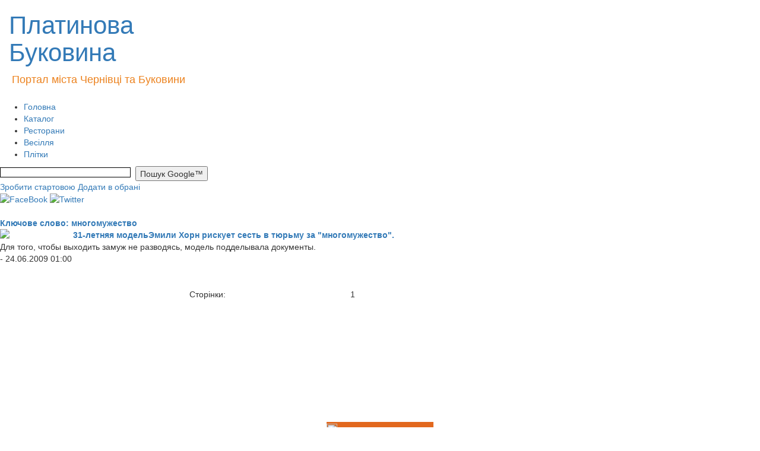

--- FILE ---
content_type: text/html; charset=WINDOWS-1251
request_url: https://bukovina.biz.ua/keywords/mnogomuzhestvo/
body_size: 5127
content:
<!DOCTYPE html>
<html lang="en">
<head>
    <meta http-equiv="Content-Type" content="text/html; charset=windows-1251" />
    <meta http-equiv="X-UA-Compatible" content="IE=edge">
    <meta name="viewport" content="width=device-width, initial-scale=1">

        <title>многомужество | Новини Чернівців. Новини Буковини. Новости Черновцы. Політика. Події. Головні новини Чернівці та Буковина. Довідник підприємств Чернівців та Чернівецької області. Плітки. Скандали.</title>
        <meta name="description" content="Платиновая Буковина. Новости города Черновцы, Украины и мира. Обновление - 24/7. Каталог предприятий города Черновцы и Буковины. Статьи, фото и видеорепортажи" />
        <meta name="keywords" content="Платиновая Буковина. Уникальные статьи, новости, предприятия Украины. Туризм. Черновцы. Буковина. Карпаты" />
        <meta name='yandex-verification' content='6971f25c9dec8617' />
        <meta name="google-site-verification" content="6tkR55hW-VMP4BkUAB45NAX7kdJGLrH8jzt4r7djySQ" />
        <!-- toodoo-key: Ege1sQbJPv8kXQcrM6RhS -->
        <!-- Latest compiled and minified CSS -->
        <link rel="stylesheet" href="https://maxcdn.bootstrapcdn.com/bootstrap/3.3.5/css/bootstrap.min.css">
        <!--<link href="/res/css/styles.css" rel="stylesheet" type="text/css" />-->
        <link rel="stylesheet" href="/res/css/style.css" type="text/css" />
        <link rel="stylesheet" href="/res/css/news_dd_menu.css" type="text/css" />  

        <link rel="icon" type="image/x-png" href="/res/img/skin/favicon.ico" />
        
        <script src="//ajax.googleapis.com/ajax/libs/jquery/1.9.1/jquery.min.js"></script>

                <!-- Latest compiled and minified JavaScript -->
        <script async src="https://maxcdn.bootstrapcdn.com/bootstrap/3.3.5/js/bootstrap.min.js"></script>

        <!-- HTML5 shim and Respond.js for IE8 support of HTML5 elements and media queries -->
        <!--[if lt IE 9]>
        <script async src="https://oss.maxcdn.com/html5shiv/3.7.2/html5shiv.min.js"></script>
        <script async src="https://oss.maxcdn.com/respond/1.4.2/respond.min.js"></script>
        <![endif]-->

        <link rel="alternate" type="application/rss+xml" title="Платинова Буковина - бізнес сайт. Чернівці" href="/rss.php" />
        <link rel="alternate" type="application/rss+xml" title="Платиновая Буковина - бизнес сайт. Черновцы. (фильтр: RU)" href="/rss.php?lang=ru" />
        <link rel="alternate" type="application/rss+xml" title="Платинова Буковина - бізнес сайт. Чернівці. (фільтр: UA)" href="/rss.php?lang=ua" />

        

<!--bigmir)net TOP 100 Part 1-->
<script type="text/javascript" language="javascript"><!--
bmN=navigator,bmD=document,bmD.cookie='b=b',i=0,bs=[],bm={o:1,v:16783798,s:16783798,t:6,c:bmD.cookie?1:0,n:Math.round((Math.random()* 1000000)),w:0};
for(var f=self;f!=f.parent;f=f.parent)bm.w++;
try{if(bmN.plugins&&bmN.mimeTypes.length&&(x=bmN.plugins['Shockwave Flash']))bm.m=parseInt(x.description.replace(/([a-zA-Z]|\s)+/,''));
else for(var f=3;f<20;f++)if(eval('new ActiveXObject("ShockwaveFlash.ShockwaveFlash.'+f+'")'))bm.m=f}catch(e){;}
try{bm.y=bmN.javaEnabled()?1:0}catch(e){;}
try{bmS=screen;bm.v^=bm.d=bmS.colorDepth||bmS.pixelDepth;bm.v^=bm.r=bmS.width}catch(e){;}
r=bmD.referrer.slice(7);if(r&&r.split('/')[0]!=window.location.host){bm.f=escape(r);bm.v^=r.length}
bm.v^=window.location.href.length;for(var x in bm) if(/^[ovstcnwmydrf]$/.test(x)) bs[i++]=x+bm[x];
bmD.write('<sc'+'ript type="text/javascript" language="javascript" src="http://c.bigmir.net/?'+bs.join('&')+'"></sc'+'ript>');
//-->
</script>
<noscript><img src="http://c.bigmir.net/?v16783798&s16783798&t6" width="0" height="0" alt="" title="" border="0" /></noscript>
<!--bigmir)net TOP 100 Part 1-->

<!-- google-analytics start -->
<script type="text/javascript">

  var _gaq = _gaq || [];
  _gaq.push(['_setAccount', 'UA-12927004-1']);
  _gaq.push(['_trackPageview']);

  (function() {
    var ga = document.createElement('script'); ga.type = 'text/javascript'; ga.async = true;
    ga.src = ('https:' == document.location.protocol ? 'https://ssl' : 'http://www') + '.google-analytics.com/ga.js';
    var s = document.getElementsByTagName('script')[0]; s.parentNode.insertBefore(ga, s);
  })();

</script>
<!-- google-analytics end -->

<!-- Google tag (gtag.js) -->
<script async src="https://www.googletagmanager.com/gtag/js?id=G-RQSC2137Y4"></script>
<script>
  window.dataLayer = window.dataLayer || [];
  function gtag(){dataLayer.push(arguments);}
  gtag('js', new Date());

  gtag('config', 'G-RQSC2137Y4');
</script>
    </head>
    <body>
        <div id="wrapper">
            <div id="header">
                <div id="logotype">
<div class="container-fluid">
<div class="row">
    <div class="col-md-4">          
        <a class="logo" href="/"><h1 style="font-size:42px">Платинова Буковина</h1></a>
        <div style="width:690px; padding-left:5px; padding-bottom: 23px; color: #ec821e; font-size: 18px;">
            Портал міста Чернівці та Буковини
        </div>
    </div>
    <div class="col-md-6">
                     <p style="text-align: center;">&nbsp;<a href="https://lexukraine.com.ua/rozluchennya-onlajn/" target="_blank"><img src="/img/55234233(1).jpg" width="309" height="90" alt="" /></a></p>
            </div>
     <div class="col-md-2"></div>
</div>
</div>
 


</div>

<div>              
  <!--a class="img_banner_top" href="http://bukovina.biz.ua/news/35378/">
    <img width="260" height="90" alt="http://bukovina.biz.ua/news/35378/" title="http://bukovina.biz.ua/news/35378/" src="/res/img/banners/ринг.gif">
  </a-->
</div>

<div class="nav">       
    <ul>
        <li><a href="/" title="Головна">Головна</a></li>
        <li><a href="http://bukovina.biz.ua/catalog/city/13" title="Каталог" target="_blank">Каталог</a></li>
        <li><a href="http://bukovina.biz.ua/catalog/city/13/category/103" title="Ресторани" target="_blank">Ресторани</a></li>
        <li><a href="http://svadba.bukovina.biz.ua/" title="Весілля" target="_blank">Весілля</a></li>
        <li><a href="http://bukovina.biz.ua/cat/64" title="Плітки" target="_blank">Плітки</a></li>
    </ul>
    <div class="search">
        <form action="http://bukovina.biz.ua/search/" id="cse-search-box">
            <input type="hidden" name="cx" value="partner-pub-8458085960044808:timxjv4zsx3" />
            <input type="hidden" name="cof" value="FORID:10" />
            <input type="hidden" name="ie" value="windows-1251" />
            <input type="text" name="q" size="32" style="border: 1px solid #000000; background: #FFFFFF; width: 220px; font-family: Arial, Helvetica, sans-serif; font-size: 12px; height: 17px; margin: 2px 0 0 0px; vertical-align: top; " />&nbsp;
            <input type="submit" name="sa" value="Пошук Google&#8482;" style="height: 25px;"  />
        </form>
    </div>
</div>
<a class="make_home" href="#" onclick="javascript:this.style.behavior = 'url(#default#homepage)';
        this.setHomePage('http://bukovina.biz.ua/');
        return false;" title="Зробити стартовою">Зробити стартовою</a>
<a class="add_to_favorites" rel="sidebar" href="http://bukovina.biz.ua/" onclick="javascript:window.external.addFavorite('http://bukovina.biz.ua/', 'Портал регіонів України - інформаційний ресурс.');
        return false;" title="Портал регіонів України - інформаційний ресурс.">Додати в обрані</a>
<div class="socials_block">
    <a target="_blank" href="https://www.facebook.com/bukovina.biz.ua/"><img width="26" height="26" alt="FaceBook" src="http://bukovina.biz.ua/res/img/skin/fb.png" /></a>
    <a target="_blank" href="https://twitter.com/#!/chernivtsi_new"><img width="26" height="26" alt="Twitter" src="http://bukovina.biz.ua/res/img/skin/twitter.png" /></a>
</div>            </div><!-- #header-->
            <div id="middle">
                <div id="container">
                    <div id="content" >
                        
<br />
      <table width="98%" border="0" cellpadding="0" cellspacing="0" class="text">
        <tr>
          <td valign="top" class="cont"><div class="zag">
<div><a href="/keywords/mnogomuzhestvo/"><strong>Ключове слово: многомужество</strong><br />
    </a></div>
</div>

<div class="bloc_stat">
<a href="/news/2828/"><strong><img src="/foto/news/mnogomuj_resize.jpg" width="123" align="left" class="cont_img" /> 31-летняя модельЭмили Хорн рискует сесть в тюрьму за &quot;многомужество&quot;.<br />
</strong></a> Для того, чтобы выходить замуж не разводясь, модель подделывала документы. <br />
    <span class="blok_l_comen"> - 24.06.2009 01:00<br />
    </span><br clear="all">
</div>

</td>
        </tr>
      </table>
      <br />
      <table width="66%" border="0" align="center" cellpadding="0" cellspacing="0" class="text">
        <tr>
          <td width="31%" align="center">Сторінки:</td>
          <td width="27%" align="center">
                        <span class="nomer">1</span>                     </td>
          <td width="42%" align="center"><!-- <a href="#">Дивитись ще &gt;&gt;</a> --></td>
        </tr>
      </table>                    </div><!-- #content-->
                </div><!-- #container-->

                <div class="sidebar" id="sideLeft">
                    
<div class="repetit" >
                    <script async src="https://pagead2.googlesyndication.com/pagead/js/adsbygoogle.js?client=ca-pub-8458085960044808"
     crossorigin="anonymous"></script>
<!-- Квадрат -->
<ins class="adsbygoogle"
     style="display:inline-block;width:200px;height:200px"
     data-ad-client="ca-pub-8458085960044808"
     data-ad-slot="5304146392"></ins>
<script>
     (adsbygoogle = window.adsbygoogle || []).push({});
</script>
        </div>

<div class="blok_l">
    <table width="180px" height="56" cellspacing="0" cellpadding="0" border="0" align="center" style="background: url(/res/img/2013_restyling/vip_pl_3.jpg) repeat-x #e2681e;">
        <tbody><tr>
                <td width="18" valign="top"><img width="18" height="18" src="/res/img/2013_restyling/vip_p_1.gif"></td>
                <td height="18">&nbsp;</td>
                <td>&nbsp;</td>
            </tr>
            <tr>
                <td height="39">&nbsp;</td>
                <td valign="top">
                    <div class="blok_vip">
                                                    <a href="https://lexukraine.com.ua/shho-robiti-yakshho-pensioner-ne-vstig-projti-identifikacziyu-do-31-grudnya-2025-roku/" target="_blank">Не встиг</a>
                                                    <a href="https://bukovina.biz.ua/cat/3" target="_blank">Новости</a>
                                            </div>
                </td>
                <td>&nbsp;</td>
            </tr>
            <tr style="line-height: 0">
                <td>&nbsp;</td>
                <td height="18">&nbsp;</td>
                <td width="18" valign="bottom"><img width="18" height="18" src="/res/img/2013_restyling/vip_p_2.gif"></td>
            </tr>
        </tbody>
    </table>
</div>                </div><!-- .sidebar#sideLeft -->
                <div class="sidebar" id="sideRight">
                    
<div class="repetit" >
            <script async src="https://pagead2.googlesyndication.com/pagead/js/adsbygoogle.js"></script>
<!-- Квадрат -->
<ins class="adsbygoogle"
     style="display:inline-block;width:200px;height:200px"
     data-ad-client="ca-pub-8458085960044808"
     data-ad-slot="5304146392"></ins>
<script>
(adsbygoogle = window.adsbygoogle || []).push({});
</script><p style="text-align: center;"><a href="http://bukovina.biz.ua/news/48926/" target="_blank"><img src="/img/29384989234982374_JP234G77_34522JPG324_JPG234_34JPG.JPG" width="220" height="157" alt="" /></a></p>

    </div>

<h2>Нове в каталозі</h2>
<div class="catalog_news_line">
            <a href="http://bukovina.biz.ua/catalog/city/23/firm/5261" title="Досудове врегулювання спорів">Досудове врегулювання спорів</a>
            <a href="http://bukovina.biz.ua/catalog/city/13/firm/5245" title="Автосервіс Liqui Moly">Автосервіс Liqui Moly</a>
            <a href="http://bukovina.biz.ua/catalog/city/13/firm/5244" title="Медичне транспортування MedTransfer">Медичне транспортування MedTransfer</a>
    </div>

<a class="img_banner" href="http://1568.cv.ua/">
  <img alt="http://1568.cv.ua/" title="http://1568.cv.ua/" src="/res/img/banners/logo (1)235.jpg" height="57" width="230">
</a>

<h2>Ваші коментарі</h2>
<div class="commens_line">
            
        <div class="comment">
            <a href="http://bukovina.biz.ua/news/50884/">На Буковині чоловіка оштрафували за організацію хресної ходи УПЦ МП під час воєнного стану</a>
            <span class="comment_count">- Комментариев: 1</span>
        </div>
            
        <div class="comment">
            <a href="http://bukovina.biz.ua/news/50750/">Відмова від Криму і НАТО: Трамп натякнув як Зеленський може закінчити війну</a>
            <span class="comment_count">- Комментариев: 1</span>
        </div>
            
        <div class="comment">
            <a href="http://bukovina.biz.ua/news/4468/">Черновицко-Буковинская епархия. История</a>
            <span class="comment_count">- Комментариев: 1</span>
        </div>
    </div>                </div><!-- .sidebar#sideRight -->

            </div><!-- #middle-->
        </div><!-- #wrapper -->

        <div id="footer">
            <div class="blok_copir">
    Copyright &copy; 2008-2026    <a href="/">Платинова Буковина&trade;.</a> Всі права захищено.
    <a href="http://bukovina.biz.ua/info/reclame">Розміщення інформації.</a>
    <a href="http://bukovina.biz.ua/info/contacts">Контакти.</a>
    <a href="http://bukovina.biz.ua/info/copyright">Правова інформація.</a>
</div>
<div class="blok_copir">
    <table width="100%" height="85" border="0" cellpadding="0" cellspacing="0">
        <tr><td align="center" valign="middle">

</td></tr>
    </table>
</div>        </div><!-- #footer -->
        <script type="text/javascript" src="/res/js/scriptApp.js"></script>
        <script type="text/javascript" src="/res/js/an_upd.js"></script>
        <script type="text/javascript" src="/res/js/jquery.single-ddm.min.js"></script> 
        <script type="text/javascript">
            $(document).ready(function() {
                $('.ddmenu').singleDropMenu({
                    parentMO: 'ddmenu-hover',
                    childMO: 'ddchildhover',
                    timer: 200,
                    show: 'slideDown',
                    hide: 'slideUp'
                });
            });
            </script> 
        </body>
    </html>

--- FILE ---
content_type: text/html; charset=utf-8
request_url: https://www.google.com/recaptcha/api2/aframe
body_size: 264
content:
<!DOCTYPE HTML><html><head><meta http-equiv="content-type" content="text/html; charset=UTF-8"></head><body><script nonce="RtuhsiJNhQ_MdQoialxfcA">/** Anti-fraud and anti-abuse applications only. See google.com/recaptcha */ try{var clients={'sodar':'https://pagead2.googlesyndication.com/pagead/sodar?'};window.addEventListener("message",function(a){try{if(a.source===window.parent){var b=JSON.parse(a.data);var c=clients[b['id']];if(c){var d=document.createElement('img');d.src=c+b['params']+'&rc='+(localStorage.getItem("rc::a")?sessionStorage.getItem("rc::b"):"");window.document.body.appendChild(d);sessionStorage.setItem("rc::e",parseInt(sessionStorage.getItem("rc::e")||0)+1);localStorage.setItem("rc::h",'1769816294500');}}}catch(b){}});window.parent.postMessage("_grecaptcha_ready", "*");}catch(b){}</script></body></html>